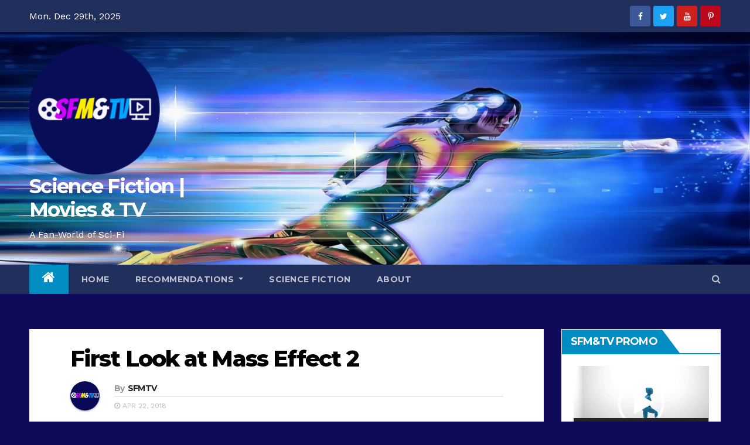

--- FILE ---
content_type: text/html; charset=utf-8
request_url: https://www.google.com/recaptcha/api2/aframe
body_size: 265
content:
<!DOCTYPE HTML><html><head><meta http-equiv="content-type" content="text/html; charset=UTF-8"></head><body><script nonce="i3M_bauBtbYaqTT5KDscVg">/** Anti-fraud and anti-abuse applications only. See google.com/recaptcha */ try{var clients={'sodar':'https://pagead2.googlesyndication.com/pagead/sodar?'};window.addEventListener("message",function(a){try{if(a.source===window.parent){var b=JSON.parse(a.data);var c=clients[b['id']];if(c){var d=document.createElement('img');d.src=c+b['params']+'&rc='+(localStorage.getItem("rc::a")?sessionStorage.getItem("rc::b"):"");window.document.body.appendChild(d);sessionStorage.setItem("rc::e",parseInt(sessionStorage.getItem("rc::e")||0)+1);localStorage.setItem("rc::h",'1768911247241');}}}catch(b){}});window.parent.postMessage("_grecaptcha_ready", "*");}catch(b){}</script></body></html>

--- FILE ---
content_type: application/javascript; charset=utf-8
request_url: https://fundingchoicesmessages.google.com/f/AGSKWxWVi4ZzjnS8hV1kqXuV67dkvm3Gyux7dewe9kvgHFKEDy7Ia-eGZ67Mq6gijPC0lXiQ_y3zAlpXRoS4OX9ZNTdmxLrVHAy1IK02D-2mJTEotsjs1jmdTKTGSVrcf35NsR84RUwL1Q==?fccs=W251bGwsbnVsbCxudWxsLG51bGwsbnVsbCxudWxsLFsxNzY4OTExMjQ3LDUyMDAwMDAwMF0sbnVsbCxudWxsLG51bGwsW251bGwsWzcsOSw2XSxudWxsLDIsbnVsbCwiZW4iLG51bGwsbnVsbCxudWxsLG51bGwsbnVsbCwxXSwiaHR0cHM6Ly9zY2llbmNlZmljdGlvbm1vdmllc3R2LmNvbS9maXJzdC1sb29rLWF0LW1hc3MtZWZmZWN0LTIiLG51bGwsW1s4LCJNOWxrelVhWkRzZyJdLFs5LCJlbi1VUyJdLFsxOSwiMiJdLFsxNywiWzBdIl0sWzI0LCIiXSxbMjksImZhbHNlIl1dXQ
body_size: 212
content:
if (typeof __googlefc.fcKernelManager.run === 'function') {"use strict";this.default_ContributorServingResponseClientJs=this.default_ContributorServingResponseClientJs||{};(function(_){var window=this;
try{
var np=function(a){this.A=_.t(a)};_.u(np,_.J);var op=function(a){this.A=_.t(a)};_.u(op,_.J);op.prototype.getWhitelistStatus=function(){return _.F(this,2)};var pp=function(a){this.A=_.t(a)};_.u(pp,_.J);var qp=_.Zc(pp),rp=function(a,b,c){this.B=a;this.j=_.A(b,np,1);this.l=_.A(b,_.Nk,3);this.F=_.A(b,op,4);a=this.B.location.hostname;this.D=_.Dg(this.j,2)&&_.O(this.j,2)!==""?_.O(this.j,2):a;a=new _.Og(_.Ok(this.l));this.C=new _.bh(_.q.document,this.D,a);this.console=null;this.o=new _.jp(this.B,c,a)};
rp.prototype.run=function(){if(_.O(this.j,3)){var a=this.C,b=_.O(this.j,3),c=_.dh(a),d=new _.Ug;b=_.fg(d,1,b);c=_.C(c,1,b);_.hh(a,c)}else _.eh(this.C,"FCNEC");_.lp(this.o,_.A(this.l,_.Ae,1),this.l.getDefaultConsentRevocationText(),this.l.getDefaultConsentRevocationCloseText(),this.l.getDefaultConsentRevocationAttestationText(),this.D);_.mp(this.o,_.F(this.F,1),this.F.getWhitelistStatus());var e;a=(e=this.B.googlefc)==null?void 0:e.__executeManualDeployment;a!==void 0&&typeof a==="function"&&_.Qo(this.o.G,
"manualDeploymentApi")};var sp=function(){};sp.prototype.run=function(a,b,c){var d;return _.v(function(e){d=qp(b);(new rp(a,d,c)).run();return e.return({})})};_.Rk(7,new sp);
}catch(e){_._DumpException(e)}
}).call(this,this.default_ContributorServingResponseClientJs);
// Google Inc.

//# sourceURL=/_/mss/boq-content-ads-contributor/_/js/k=boq-content-ads-contributor.ContributorServingResponseClientJs.en_US.M9lkzUaZDsg.es5.O/d=1/exm=ad_blocking_detection_executable,kernel_loader,loader_js_executable,web_iab_tcf_v2_signal_executable/ed=1/rs=AJlcJMzanTQvnnVdXXtZinnKRQ21NfsPog/m=cookie_refresh_executable
__googlefc.fcKernelManager.run('\x5b\x5b\x5b7,\x22\x5b\x5bnull,\\\x22sciencefictionmoviestv.com\\\x22,\\\x22AKsRol-XhsAkwZtRY0fHD-FhDFOhGXsK491nKwc3km2GjBK3w6kXlbp6SVphtledTyif-S2Z2vIZuvPmanGUC-1coK2JO-o5bXuueoluLmmZuV2B6wge0g8zZu2Xi8Prj_0D5eeqRVKTqtJLVuBs1LFy1uf9A-LmHA\\\\u003d\\\\u003d\\\x22\x5d,null,\x5b\x5bnull,null,null,\\\x22https:\/\/fundingchoicesmessages.google.com\/f\/AGSKWxXl0wsKsQyqhIc5gwPJtopulVlahId-XAAFgEnOCEnweFmYc0hRa5rSKFRKTjSARD0pq9CHIoFBcFGkQ1cKZn1IktHuKzaa7DGjy0Q3IWPqugl3x6cEdPv38vr3XVCrSWPehugN5A\\\\u003d\\\\u003d\\\x22\x5d,null,null,\x5bnull,null,null,\\\x22https:\/\/fundingchoicesmessages.google.com\/el\/AGSKWxXfxrao7nWKx5K1YNzinU2JEEF1Fg6MK5QL9q0w0phTZA1ErLYahI2iJEN2soMchT65-eznbsk9tUzgU5fUgYzxD2trRNYB4Lbu_q6XOhrX1uLPy82mIj7sBTPVnncPyuS_am7uog\\\\u003d\\\\u003d\\\x22\x5d,null,\x5bnull,\x5b7,9,6\x5d,null,2,null,\\\x22en\\\x22,null,null,null,null,null,1\x5d,null,\\\x22Privacy and cookie settings\\\x22,\\\x22Close\\\x22,null,null,null,\\\x22Managed by Google. Complies with IAB TCF. CMP ID: 300\\\x22\x5d,\x5b3,1\x5d\x5d\x22\x5d\x5d,\x5bnull,null,null,\x22https:\/\/fundingchoicesmessages.google.com\/f\/AGSKWxVVlZ_wtItigec2m9pUJBfp-f-kGqC-pHQhVqPAz8kMnOsY1P0eQEC89DZEOTx9OXz_W6ctqdG8AGmILu5LBtguNsc1xpbKWjw7oeIWuslcnL-RrVzUuYMcxV5wR8ZrDM8UAPhlVA\\u003d\\u003d\x22\x5d\x5d');}

--- FILE ---
content_type: application/javascript; charset=utf-8
request_url: https://fundingchoicesmessages.google.com/f/AGSKWxUgaKRMfyMfiZ3lltcQi-3blqF-S4KSKLZEnwwwFaudxgYr2nN5s4uaYuQqb6CSwyAhIYpkQ7RWST_-d4F_hiP4vTa39sw2SkYNuxOrQD2NOvQjv92gmhfwla-613Ly44_zj5kQ6g==?fccs=W251bGwsbnVsbCxudWxsLG51bGwsbnVsbCxudWxsLFsxNzY4OTExMjQzLDc5OTAwMDAwMF0sbnVsbCxudWxsLG51bGwsW251bGwsWzddXSwiaHR0cHM6Ly9zY2llbmNlZmljdGlvbm1vdmllc3R2LmNvbS9maXJzdC1sb29rLWF0LW1hc3MtZWZmZWN0LTIiLG51bGwsW1s4LCJNOWxrelVhWkRzZyJdLFs5LCJlbi1VUyJdLFsxOSwiMiJdLFsxNywiWzBdIl0sWzI0LCIiXSxbMjksImZhbHNlIl1dXQ
body_size: -200
content:
if (typeof __googlefc.fcKernelManager.run === 'function') {"use strict";this.default_ContributorServingResponseClientJs=this.default_ContributorServingResponseClientJs||{};(function(_){var window=this;
try{
var OH=function(a){this.A=_.t(a)};_.u(OH,_.J);var PH=_.Zc(OH);var QH=function(a,b,c){this.B=a;this.params=b;this.j=c;this.l=_.F(this.params,4);this.o=new _.bh(this.B.document,_.O(this.params,3),new _.Og(_.Ok(this.j)))};QH.prototype.run=function(){if(_.P(this.params,10)){var a=this.o;var b=_.ch(a);b=_.Jd(b,4);_.gh(a,b)}a=_.Pk(this.j)?_.Xd(_.Pk(this.j)):new _.Zd;_.$d(a,9);_.F(a,4)!==1&&_.H(a,4,this.l===2||this.l===3?1:2);_.Dg(this.params,5)&&(b=_.O(this.params,5),_.fg(a,6,b));return a};var RH=function(){};RH.prototype.run=function(a,b){var c,d;return _.v(function(e){c=PH(b);d=(new QH(a,c,_.A(c,_.Nk,2))).run();return e.return({ia:_.L(d)})})};_.Rk(8,new RH);
}catch(e){_._DumpException(e)}
}).call(this,this.default_ContributorServingResponseClientJs);
// Google Inc.

//# sourceURL=/_/mss/boq-content-ads-contributor/_/js/k=boq-content-ads-contributor.ContributorServingResponseClientJs.en_US.M9lkzUaZDsg.es5.O/d=1/exm=kernel_loader,loader_js_executable/ed=1/rs=AJlcJMzanTQvnnVdXXtZinnKRQ21NfsPog/m=web_iab_tcf_v2_signal_executable
__googlefc.fcKernelManager.run('\x5b\x5b\x5b8,\x22\x5bnull,\x5b\x5bnull,null,null,\\\x22https:\/\/fundingchoicesmessages.google.com\/f\/AGSKWxWXVGHqxEnG4h91wLwREzwyVmBN8iN6n-tXzfZZTSBnDqizlwsJ9PhSdzFwNl7V-llxUeAQCwfu7LJKih2WCY16Qzm1rK1C78EkuTubSYcPxjRs8K76qh5GmDbCZ5Z75-kXl0F2Og\\\\u003d\\\\u003d\\\x22\x5d,null,null,\x5bnull,null,null,\\\x22https:\/\/fundingchoicesmessages.google.com\/el\/AGSKWxXPrzkcOxv2mlPetdXuGFycv6qFEzf55b6QT1ILLwm-ErbWuFqQZNjCdHVuiBKC3S_HhA2ykgR8vu2xwZZLWHyVMYQ6MfiCjKFx_TTm6H5m4pm-e2D_WZAFDAuziJXVFdISxG2K-w\\\\u003d\\\\u003d\\\x22\x5d,null,\x5bnull,\x5b7\x5d\x5d\x5d,\\\x22sciencefictionmoviestv.com\\\x22,1,\\\x22en\\\x22,null,null,null,null,1\x5d\x22\x5d\x5d,\x5bnull,null,null,\x22https:\/\/fundingchoicesmessages.google.com\/f\/AGSKWxWY0iFxqdPJaU89I1fZ2_9tmoCkHBnTsabx9I38VxVhKNuaZmbMPQoIoWjE4CiLz_eQCEkV88wWvjUwli6Hk8kCjTLoP6WRtPCmDlLVURAp-8ttu0pnpb7ARXn40RHa1Uk0PJk-Ig\\u003d\\u003d\x22\x5d\x5d');}

--- FILE ---
content_type: application/javascript; charset=utf-8
request_url: https://fundingchoicesmessages.google.com/f/AGSKWxU38651cgevlU1cK7LmgMn4lmObGtht26as8ZMQkiI90z_qAaRDDIH1TZeu1VMcyg6RIkkMMsF5-A94bxrXrbqMMjVQunIQ2Ubssu1cCiRDua_PK5IdJvHt_HYUMUvO8ngQA0zi_s_bVBMTu2lT6XlSwENW7arAtvhAVoINa10r--AA9HP_3S_PdxLM/_/chrome-ad._custom_ad./partnerbanner..ph/ads/_cgbanners.php?
body_size: -1291
content:
window['63a088d6-e112-46aa-9cd0-2ad8a277ae05'] = true;